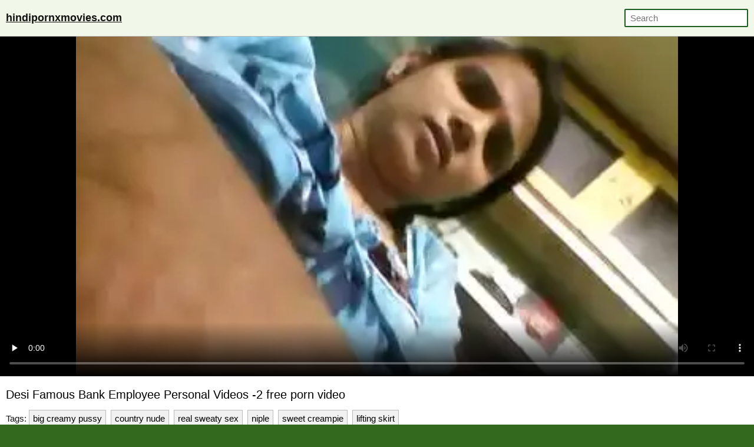

--- FILE ---
content_type: text/html; charset=UTF-8
request_url: https://hindipornxmovies.com/tube-jly-desi-famous-bank-employee-personal-videos-leaked-2.html
body_size: 11370
content:
<!DOCTYPE html><html lang="en-IN"> <head> <meta charset="UTF-8"> <title>Desi Famous Bank Employee Personal Videos Leaked 2 dirty indian sex</title> <meta name="description" content="Desi Famous Bank Employee personal videos. Horny Mallu college girl personal video. Esi wife desi ass. Princess Alekshi In Sri Lankan Girl New Sex Videos ටික්ටෝක් කෙල්ලගෙ අලුත්ම එක. Big Booby..." /> <meta name="keywords" content="hot jeans, beautiful girl pussy, hinakhan, kapoor, amna, hindi sex xxx, over ass, hot asian big tits, pretty little sins, sexy brown teen" /> <link rel="preconnect" href="https://ph.hindipornxmovies.com"> <link rel="dns-prefetch" href="https://cdn.jsdelivr.net"> <link rel="dns-prefetch" href="https://counter.yadro.ru"> <link rel="profile" href="//gmpg.org/xfn/11"> <link rel="shortcut icon" href="/favicon.ico" /> <meta name="viewport" content="width=device-width, initial-scale=1"> <!-- <meta content='width=device-width, initial-scale=1.0, maximum-scale=1.0, user-scalable=0' name='viewport' /> --> <meta name="rating" content="RTA-5042-1996-1400-1577-RTA" /> <meta property="og:locale" content="en_IN" /> <meta property="og:type" content="article" /> <meta property="og:title" content="Desi Famous Bank Employee Personal Videos Leaked 2 dirty indian sex" /> <meta property="og:description" content="Desi Famous Bank Employee personal videos. Horny Mallu college girl personal video. Esi wife desi ass. Princess Alekshi In Sri Lankan Girl New Sex Videos ටික්ටෝක් කෙල්ලගෙ අලුත්ම එක. Big Booby..." /> <meta property="og:url" content="https://hindipornxmovies.com/tube-jly-desi-famous-bank-employee-personal-videos-leaked-2.html" /> <meta property="og:site_name" content="Busty Indian Porn" /> <meta property="article:modified_time" content="2026-01-17T10:46:57+00:00" /> <meta property="og:updated_time" content="2026-01-17T10:46:57+00:00" /> <meta property="og:video:url" content="https://hindipornxmovies.com/vid-jreTa8cwuYFKWIqu4g-Sw8Kj2ADAnVQ/desi-famous-bank-employee-personal-videos-leaked-2.mp4" /> <meta property="video:duration" content="135" /> <meta property="og:video:type" content="video/mp4" /> <meta property="og:video:width" content="320" /> <meta property="og:video:height" content="180" /> <link rel="image_src" href="https://ph.hindipornxmovies.com/media/f1/e7/c8/f1e7c8ae491160b22df65eb54e08894e.webp" /> <link rel="video_src" href="https://hindipornxmovies.com/vid-jreTa8cwuYFKWIqu4g-Sw8Kj2ADAnVQ/desi-famous-bank-employee-personal-videos-leaked-2.mp4" /> <meta name="video_width" content="320" /> <meta name="video_height" content="180" /> <meta name="video_type" content="video/mp4" /> <meta property="article:tag" content="big creamy pussy" /><meta property="article:tag" content="country nude" /><meta property="article:tag" content="real sweaty sex" /><meta property="article:tag" content="niple" /><meta property="article:tag" content="sweet creampie" /><meta property="article:tag" content="lifting skirt" /><meta property="article:tag" content="girl enjoying" /><meta property="article:tag" content="duri" /> <meta property="article:section" content="Indian Aunty Sex" /> <meta property="article:published_time" content="2021-12-16T22:32:23+00:00" /> <meta property="og:image" content="https://ph.hindipornxmovies.com/media/f1/e7/c8/f1e7c8ae491160b22df65eb54e08894e.webp" /> <meta property="og:image:secure_url" content="https://ph.hindipornxmovies.com/media/f1/e7/c8/f1e7c8ae491160b22df65eb54e08894e.webp" /> <meta property="og:image:width" content="320" /> <meta property="og:image:height" content="180" /> <meta name="twitter:card" content="summary_large_image" /> <meta name="twitter:description" content="Desi Famous Bank Employee personal videos. Horny Mallu college girl personal video. Esi wife desi ass. Princess Alekshi In Sri Lankan Girl New Sex Videos ටික්ටෝක් කෙල්ලගෙ අලුත්ම එක. Big Booby..." /> <meta name="twitter:title" content="Desi Famous Bank Employee Personal Videos Leaked 2 dirty indian sex" /> <meta name="twitter:image" content="https://ph.hindipornxmovies.com/media/f1/e7/c8/f1e7c8ae491160b22df65eb54e08894e.webp" /> <script type="application/ld+json"> {"@context":"https://schema.org", "@graph":[{"@type":"Organization", "@id":"https://hindipornxmovies.com/#organization", "name":"", "url":"https://hindipornxmovies.com/", "sameAs":[]}, {"@type":"WebSite", "@id":"https://hindipornxmovies.com/#website", "url":"https://hindipornxmovies.com/", "name":"Busty Indian Porn", "publisher":{"@id":"https://hindipornxmovies.com/#organization"}, "potentialAction":{"@type":"SearchAction", "target":"https://hindipornxmovies.com/?s={search_term_string}", "query-input":"required name=search_term_string"}}, {"@type":"WebPage", "@id":"https://hindipornxmovies.com/tube-jly-desi-famous-bank-employee-personal-videos-leaked-2.html#webpage", "url":"https://hindipornxmovies.com/tube-jly-desi-famous-bank-employee-personal-videos-leaked-2.html", "inLanguage":"en-IN", "name":"Desi Famous Bank Employee personal videos -2", "isPartOf":{"@id":"https://hindipornxmovies.com/#website"}, "image":{"@type":"ImageObject", "@id":"https://hindipornxmovies.com/tube-jly-desi-famous-bank-employee-personal-videos-leaked-2.html#primaryimage", "url":"https://ph.hindipornxmovies.com/media/f1/e7/c8/f1e7c8ae491160b22df65eb54e08894e.webp", "width":320,"height":180}, "primaryImageOfPage":{"@id":"https://hindipornxmovies.com/tube-jly-desi-famous-bank-employee-personal-videos-leaked-2.html#primaryimage"}, "datePublished":"2021-12-16T22:32:23+00:00", "dateModified":"2026-01-17T10:46:57+00:00"},{"@type":"Article", "@id":"https://hindipornxmovies.com/tube-jly-desi-famous-bank-employee-personal-videos-leaked-2.html#article", "isPartOf":{"@id":"https://hindipornxmovies.com/tube-jly-desi-famous-bank-employee-personal-videos-leaked-2.html#webpage"}, "author":{"@id":"https://hindipornxmovies.com/author/hillary/#author"}, "headline":"Desi Famous Bank Employee personal videos -2", "datePublished":"2021-12-16T22:32:23+00:00", "dateModified":"2026-01-17T10:46:57+00:00", "commentCount":0, "mainEntityOfPage":"https://hindipornxmovies.com/tube-jly-desi-famous-bank-employee-personal-videos-leaked-2.html#webpage", "publisher":{"@id":"https://hindipornxmovies.com/#organization"}, "image":{"@id":"https://hindipornxmovies.com/tube-jly-desi-famous-bank-employee-personal-videos-leaked-2.html#primaryimage"},"keywords":"hot jeans, beautiful girl pussy, hinakhan, kapoor, amna, hindi sex xxx, over ass, hot asian big tits, pretty little sins, sexy brown teen","articleSection":"Indian Aunty Sex"},{ "@type":["Person"], "@id":"https://hindipornxmovies.com/author/hillary/#author", "name":"hillary", "image":{"@type":"ImageObject", "@id":"https://hindipornxmovies.com/#authorlogo", "url":"https://ph.hindipornxmovies.com/avatars/6244ad4169ebba6e2aadf77aa94a9a8a.gif", "caption":"hillary"}, "sameAs":[]}]} </script> <link rel="manifest" href="/manifest.json"><script data-id="pushads" data-site-id="534" defer src="/pab-ssl.js"></script> <!-- <script type="text/javascript" src="/js/video/videojs.min.js?v=0.0.1"></script> <link href="https://fonts.googleapis.com/css?family=Asap+Condensed" rel="stylesheet"> <link href="/js/video/videojs.min.css" rel="stylesheet"> --> <style> html{line-height:1.15;-webkit-text-size-adjust:100%}body{margin:0}main{display:block}h1{font-size:2em;margin:.67em 0}hr{box-sizing:content-box;height:0;overflow:visible}pre{font-family:monospace,monospace;font-size:1em}a{background-color:transparent}abbr[title]{border-bottom:none;text-decoration:underline;text-decoration:underline dotted}b,strong{font-weight:bolder}code,kbd,samp{font-family:monospace,monospace;font-size:1em}small{font-size:80%}sub,sup{font-size:75%;line-height:0;position:relative;vertical-align:baseline}sub{bottom:-.25em}sup{top:-.5em}img{border-style:none}button,input,optgroup,select,textarea{font-family:inherit;font-size:100%;line-height:1.15;margin:0}button,input{overflow:visible}button,select{text-transform:none}[type=button],[type=reset],[type=submit],button{-webkit-appearance:button}[type=button]::-moz-focus-inner,[type=reset]::-moz-focus-inner,[type=submit]::-moz-focus-inner,button::-moz-focus-inner{border-style:none;padding:0}[type=button]:-moz-focusring,[type=reset]:-moz-focusring,[type=submit]:-moz-focusring,button:-moz-focusring{outline:1px dotted ButtonText}fieldset{padding:.35em .75em .625em}legend{box-sizing:border-box;color:inherit;display:table;max-width:100%;padding:0;white-space:normal}progress{vertical-align:baseline}textarea{overflow:auto}[type=checkbox],[type=radio]{box-sizing:border-box;padding:0}[type=number]::-webkit-inner-spin-button,[type=number]::-webkit-outer-spin-button{height:auto}[type=search]{-webkit-appearance:textfield;outline-offset:-2px}[type=search]::-webkit-search-decoration{-webkit-appearance:none}::-webkit-file-upload-button{-webkit-appearance:button;font:inherit}details{display:block}summary{display:list-item}template{display:none}[hidden]{display:none} body { background-color: #33691E; font: 15px Arial, Helvetica, sans-serif; color: #999; } ol, ul, li { list-style: none; margin: 0; padding: 0; } img { border: none; display: block; } a { color: #111; text-decoration: none; } .wrap { margin: 0px auto; max-width: 1570px; overflow: hidden; clear: both; background-color: #fff; color: #111;} .container { margin: 0px auto; max-width: 99%; overflow: hidden; clear: both; } .top { background-color: #000; padding: 5px 5px; font-size: 13px; overflow: hidden; clear: both; text-align: left; color: #fff; } .top a { color: #fff; display: inline-block; padding: 2px 5px; } .header { background-color: #f1f8e9; padding: 10px 0px; font-size: 18px; overflow: hidden; clear: both; text-align: left; border-bottom: 1px solid #bababa;} .header a { display: inline-block; padding: 10px 10px; text-decoration: underline; color: #111; } .header b a { text-decoration: underline; color: #111; } .search { margin: 5px 10px; display: inline-block; float: right; } .search_bar input[type=text] { padding: 5px 8px; font-size: 15px; border-radius: 2px; border: 2px solid #1B5E20; background-color: #fff; color: #000; } .h1 { font-weight: normal; font-size: 20px; color: #000; padding: 10px 0px 5px 0px; margin: 0px; overflow:hidden; clear:both; } .h2 { font-weight: normal; font-size: 18px; color: #000; padding: 15px 10px 5px 10px; margin: 0px; overflow:hidden; clear:both; } .player { padding-bottom: 45%; position: relative; overflow:hidden; clear: both; margin-bottom: 5px; background-color: #000; } .player .video, .player img { position: absolute; top: 0; left: 0; width: 100%; height: 100%; background-color: #000; margin-bottom: 5px; } .player video, .player source { position: absolute; top: 0; left: 0; width: 100%; height: 100%; background-color: #000; } .info { padding: 5px 10px; overflow: hidden; clear: both; margin-bottom: 10px; } .info p { margin: 5px 0px; } .thumbs { padding: 5px 5px; overflow: hidden; clear: both; margin-bottom: 10px;} .thumbs>ul>li { width: 16.66666%; float: left; overflow: hidden; box-sizing: border-box; padding: 5px; } .thumbs>ul>li>div { border: 1px solid #bababa; background-color: #f1f1f1; border-radius: 3px; overflow: hidden; clear: both;} .thumbs>ul>li>div a { position: relative; padding-bottom: 57%; display: block; background-color: #f1f1f1; } .thumbs>ul>li>div a div { position: absolute; top: 0; left: 0; width: 100%; height: 100%; display: block; overflow: hidden; } .thumbs>ul>li>div p { line-height: 20px; height: 40px; overflow: hidden; display: block; margin: 5px 10px; padding: 0px; font-weight: normal; text-decoration: none; font-size: 14px; color: #000; font-style: normal; overflow: hidden; text-overflow: ellipsis; } .pagination { text-align: center; font-size: 20px; margin: 15px 5px 20px 5px; clear: both; } .pagination a { text-decoration: underline; font-weight: bold; } .trends { padding: 5px 10px; overflow: hidden; clear: both; text-align: left; margin-bottom: 15px; } .trends li {display: inline-block;} .trends a { padding: 5px 6px; margin: 4px 8px 4px 0; background-color: #f1f1f1; text-decoration: none; color: #000; display: inline-block; border: 1px solid #bababa; border-radius: 0px;} .tags a { padding: 5px 6px; margin: 4px 8px 4px 0; background-color: #f1f1f1; text-decoration: none; color: #000; display: inline-block; border: 1px solid #bababa; border-radius: 0px;} .footer { background-color: #33691E; padding: 15px 0; font-size: 14px; overflow: hidden; clear: both; text-align: left; color: #fff; border-top: 1px solid #aaa; } .footer p { padding: 0 10px; margin: 0; } li.vxkoky { display: none; text-align: center; } @media all and (max-width: 1500px) { .wrap { max-width: 100%;} .container { max-width: 100%;} .thumbs>ul>li { width: 25%; } } @media all and (max-width: 1100px) { .container { max-width: 100%;} .thumbs>ul>li { width: 33.33333%; } } @media all and (max-width: 650px) { .container { width: 100%;} .thumbs>ul>li { width: 50%; } .header { text-align: center; } .search { float: none; } li.vxkoky { display: block; padding: 5px 5px 3px 5px; margin: 0 5px 0 5px; overflow: hidden; clear: both; border: 1px solid #acacac; border-radius: 3px; background-color: #f0f1f1;	text-align: center; } } @media all and (max-width: 370px) { .thumbs>ul>li { width: 100%; } } </style> <style>.copied-btn {position: absolute;right: 0;width: 100px;height: 40px;margin-top: -21px;background-color: #ebebeb;font-size: 16px;border: 0;border-radius: 50px;line-height: 40px;display: none;}.share-title {position: relative;}.input,.textarea,.vid-buttons a{border:1px solid #e1e1e1}.add-comment,.comment,.comments-block,.input,.share-inner,.textarea,.vid-buttons{overflow:hidden}.desc-btn,.share-inner button,.vid-buttons a,button.submit{font-weight:700;cursor:pointer}.vid-buttons{padding:15px 0 20px}.vid-buttons a{color:#282828;float:left;display:block;height:38px;line-height:38px;padding:0 15px;font-size:14px;margin:5px 5px 0 0}.input input,.textarea textarea{border:0;font-size:15px;color:#282828;background:0 0;outline:0}.comments-block{display:none;padding-bottom:20px}.comm-title{margin:10px 0 20px;font-size:20px;font-weight:700}.share-title:first-child,.textarea,button.submit{margin-top:10px}.add-comment{padding:20px 0 40px}.textarea{padding:15px}.textarea textarea{max-width:100%!important;width:100%!important;min-height:50px!important;height:50px;max-height:140px!important;line-height:20px}.textarea textarea::placeholder{color:#282828}.input{width:150px;padding:0 15px;height:40px;line-height:40px}.input input{width:100%;height:inherit;line-height:normal}.input input::placeholder{color:#282828}button.submit{border:1px solid #e1e1e1;color:#282828;background:0 0;text-transform:uppercase;width:180px;font-size:14px;padding:0 10px;outline:0;height:40px;line-height:40px}.comment{border-bottom:1px solid #e1e1e1;margin-top:20px}.comment.tree{margin-left:30px}.comment span{float:left;font-size:15px;font-weight:700;margin-right:20px}.comment span.comm-date{font-weight:400}.comment p{clear:both;padding:5px 0 20px;margin:0;font-size:15px;line-height:22px}.description-block{clear:both;padding:10px 0 0;margin:0;font-size:16px;line-height:24px;text-align:justify}.description-block p{margin: 0px 10px 0px 10px;padding:0;max-height:72px;overflow:hidden}.description-block.active p{max-height:100%}.desc-btn{font-size:16px;padding:0;margin:5px 0 10px}.desc-btn.active{font-size:0}.desc-btn.active:before{content:'Less';font-size:16px}.share-block{display:none;clear:both;padding:0 0 20px;margin:0}.share-title{font-size:16px;font-weight:700;margin-top:30px}.share-inner{position:relative;margin-top:5px}.share-field{border:1px solid #e1e1e1;height:48px;line-height:48px;margin:0 100px 0 0;padding:0 15px}.share-field input{background:0 0;border:0;color:#7d7d7d;width:100%;outline:0;font-size:14px;height:inherit;line-height:normal}.share-inner button{background-color:#ebebeb;font-size:16px;border:0;position:absolute;top:0;right:0;width:100px;height:50px;line-height:50px}</style> <style>.download-video-btn{width:30%;height:35%;position:absolute;top:32%;left:35%;z-index:100;background-color:#140d0d;opacity:.8;border-radius:5px}.download-video-btn:hover{cursor:pointer;opacity:.6}.download-video-btn img{height:60%;line-height:50px;width:50%;left:25%;margin-top:5%}.download-video-btn span{position:absolute;width:100%;left:0;padding-bottom:5%;bottom:0;text-align:center;font-weight:700;font-size:2.2vw;color:#fff}</style> <script> document.addEventListener("DOMContentLoaded", () => { const commBtn = document.querySelector('.comm-btn'); commBtn.addEventListener('click', function() { const commBlock = document.querySelector('.comments-block'); const shareBlock = document.querySelector('.share-block'); commBlock.style.display = (commBlock.style.display == '' || commBlock.style.display == 'none') ? 'block' : 'none'; if (shareBlock.style.display == 'block') { shareBlock.style.display = 'none'; } }); const shareBtn = document.querySelector('.share-btn'); if (shareBtn) { shareBtn.addEventListener('click', function() { const commBlock = document.querySelector('.comments-block'); const shareBlock = document.querySelector('.share-block'); if (commBlock.style.display == 'block') { commBlock.style.display = 'none'; } shareBlock.style.display = (shareBlock.style.display == '' || shareBlock.style.display == 'none') ? 'block' : 'none'; }); } const descBtn = document.querySelector('.desc-btn'); if (descBtn) { descBtn.addEventListener('click', function() { this.classList.toggle('active'); const descBlock = document.querySelector('.description-block'); descBlock.classList.toggle('active'); }); } const copyBtn = document.querySelector('.copy-btn'); if (copyBtn) { copyBtn.addEventListener('click', function() { const copyLink = document.getElementById('copy-link'); navigator.clipboard.writeText(copyLink.value); document.querySelector('.copied-btn').style.display = 'unset'; setTimeout(function() { document.querySelector('.copied-btn').style.display = 'none'; }, 800); }); } /*const copyEmbedBtn = document.querySelector('.copy-embed-btn'); copyEmbedBtn.addEventListener('click', function() { const copyEmbed = document.getElementById('copy-video-embed'); navigator.clipboard.writeText(copyEmbed.value); });*/ }); </script> </head> <body> <div class="wrap"> <div class="header"> <div class="container"> <b><a href="/">hindipornxmovies.com</a></b><!--<a href="/new-1.html">new </a><a href="/best-1.html">best </a>--> <div class="search"> <form class="search_bar" action="/"> <input type="text" name="s" placeholder="Search" /> </form></div> </div> </div> <div class="player"><video id="player" controls preload="none" poster="https://ph.hindipornxmovies.com/media/f1/e7/c8/f1e7c8ae491160b22df65eb54e08894e.webp"> <source src="https://hindipornxmovies.com/vid-jreTa8cwuYFKWIqu4g-Sw8Kj2ADAnVQ/desi-famous-bank-employee-personal-videos-leaked-2.mp4" type="video/mp4"> Your browser doesn't support HTML5 video tag. </video> </div> <div class="container"> <div class="info"> <h1 class="h1">Desi Famous Bank Employee Personal Videos -2 free porn video</h1> <p class="tags">Tags: <a href="/bd-big-creamy-pussy.html">big creamy pussy</a><a href="/bd-country-nude.html">country nude</a><a href="/bd-real-sweaty-sex.html">real sweaty sex</a><a href="/bd-niple.html">niple</a><a href="/bd-sweet-creampie.html">sweet creampie</a><a href="/bd-lifting-skirt.html">lifting skirt</a></p> <div class="description-block"><p>With the door closed behind us I began to fumble with her blouse, her light jacket already discarded upon the floor behind us. Her hands now fumbling with the knot of my shorts.I was the hero that won the championship - the most points for the game and the winning goal. This girl, the most popular girl in high school, was mine.Unbuckling her jeans I began to push them down her smooth thin hips.She had given up on the knot and slipped her hand up the shorts leg hole to grasping my hard cock. Now she was panting into my mouth with a need that matched my own.My passions were high and I pushed her gently away with a grin. She was the prize that I had earned this day, the joke a couple of my teammates had whispered to me just before I left the party.Leanne seemed puzzled why I had pushed her away. I slipped back so as to get a good view of her beauty and ordered, "Get naked."She seemed startled for some reason - it couldn't be inexperience, there was a story about how she took the starting. Now I wasn’t just a desperate thief, I was a hostage taker. She sobbed and my chest tightened. The building was supposed to be empty; it was Sunday afternoon for crying out loud! But she came out of nowhere. I practically walked into her as I sauntered out of the vault room still tucking bonds into my holdall feeling very pleased with myself. Panicking, I’d yelled at her to get on the floor and stay there. Fifteen minutes later here we still were. “I’m sorry,” I said, crouching next to her. “Please don’t cry, I won’t hurt you. I just need to figure out what to do.” She flinched away from me. I stood and backed away. Shit, shit, shit. I could just imagine this whole thing hitting the news. I peeked out through the blinds again. Yep, two news vans at the end of the street already. It was as if the police had known I’d be here before I even arrived they were here so prompt. If only they’d shown that kind of dedication when my life was burning before my eyes then maybe… but that was.<br>When it comes to hot, Desi Famous Bank Employee Personal Videos -2 free porn video, don’t settle for anything less than the best! No matter what you’re into, hindipornxmovies.com has got you covered with plenty of erotic scenes like Desi Famous Bank Employee Personal Videos -2 free porn video to get your juices flowing.</p></div> <div class="desc-btn">More...</div> <div class="vid-buttons"> <a class="comm-btn">Comments (0)</a> <a class="share-btn">Share</a> <a href="/dload-jly.html" class="download-btn" rel="nofollow">Download</a> </div> <div class="comments-block"> <div class="comm-title">Comments:</div> <!--<div class="comment"> <span>SX88</span> <span class="comm-date">1 day ago</span> <p>There are many variations of passages of Lorem Ipsum available, but the majority have suffered alteration in some form, by injected humour, or randomised words which don’t look even slightly believable.</p> </div>--> <div class="add-comment"> <form> <div class="input"> <input type="text" placeholder="Your Name"> </div> <div class="textarea"> <textarea placeholder="Your comment..."></textarea> </div> <button class="submit" type="submit" title="Send a comment"> Send Comment</button> </form> </div> </div> <div class="share-block"> <div class="share-title">Copy the Link:<button class="copied-btn">Copied</button></div> <div class="share-inner"> <div class="share-field"> <input id="copy-link" type="text" readonly="" value="https://hindipornxmovies.com/tube-jly-desi-famous-bank-employee-personal-videos-leaked-2.html" /> </div> <button class="copy-btn">Copy Link</button> </div> <!--<div class="share-title">Copy the Embed:</div> <div class="share-inner"> <div class="share-field"> <input id="copy-video-embed" type="text" readonly="" value="<iframe src=&quot;https://hindipornxmovies.com/tube-jly-desi-famous-bank-employee-personal-videos-leaked-2.html&quot; width=510 height=400 scrolling=no allowfullscreen=allowfullscreen></iframe>" class="form-control"> </div> <button class="copy-embed-btn">Copy Link</button> </div>--> </div> </div> </div> <div class="container"> <h2 class="h2">Related Porn Movies</h2> <div class="thumbs"> <ul> <li> <div> <a href="/tube-wFP-horny-mallu-college-girl-personal-video.html" target="_blank" title="horny mallu college girl personal video"> <div style="background: url(https://ph.hindipornxmovies.com/media/8c/a3/6e/8ca36efec78eefd4984c1e9a77f5b01d.webp) no-repeat center center; background-size: 125% 125%;"></div> </a> <p>horny mallu college girl personal video</p> </div> </li><li> <div> <a href="/tube-Sfo-desi-indian-old-bgrade-porn-videos.html" target="_blank" title="desi indian old bgrade porn videos"> <div style="background: url(https://ph.hindipornxmovies.com/media/a9/80/58/a98058ac3701e5bceacf6962d3a18c27.webp) no-repeat center center; background-size: 125% 125%;"></div> </a> <p>desi indian old bgrade porn videos</p> </div> </li><li> <div> <a href="/tube-ugPp-one-of-the-most-famous-indian-mms-videos.html" target="_blank" title="One of the most famous Indian MMS videos"> <div style="background: url(https://ph.hindipornxmovies.com/media/e3/d8/79/e3d8796b2910cf7d517686bc2cc6e9ec.webp) no-repeat center center; background-size: 125% 125%;"></div> </a> <p>One of the most famous Indian MMS videos</p> </div> </li><li> <div> <a href="/tube-ROpW-esi-office-fuck.html" target="_blank" title="esi office fuck"> <div style="background: url(https://ph.hindipornxmovies.com/media/5e/4e/43/5e4e43045fdcfec00208dc34ce39cbe6.webp) no-repeat center center; background-size: 125% 125%;"></div> </a> <p>esi office fuck</p> </div> </li><li> <div> <a href="/tube-RO4O-esi-wife-desi-ass.html" target="_blank" title="esi wife desi ass"> <div style="background: url(https://ph.hindipornxmovies.com/media/8c/f3/bd/8cf3bd5f259ef84d9439f8c27eacee3f.webp) no-repeat center center; background-size: 125% 125%;"></div> </a> <p>esi wife desi ass</p> </div> </li><li> <div> <a href="/tube-c2-beautiful-personal-secretary-gets-intimate-with-her-boss.html" target="_blank" title="Beautiful Personal Secretary Gets Intimate With Her Boss"> <div style="background: url(https://ph.hindipornxmovies.com/media/b6/f5/86/b6f58640886fbaa03a72655e0b198874.webp) no-repeat center center; background-size: 125% 125%;"></div> </a> <p>Beautiful Personal Secretary Gets Intimate With Her Boss</p> </div> </li><li> <div> <a href="/tube-RgaV-teen-tricked-into-getting-naked-for-personal-trainer-and-sucking-his-cock.html" target="_blank" title="Teen tricked into getting naked for personal trainer and sucking his cock"> <div style="background: url(https://ph.hindipornxmovies.com/media/26/d2/a9/26d2a9b321f68c7907c6c9f245c2f58e.webp) no-repeat center center; background-size: 125% 125%;"></div> </a> <p>Teen tricked into getting naked for personal trainer and sucking his cock</p> </div> </li><li> <div> <a href="/tube-Y20-kamni-hot-personal-secret-video-2.html" target="_blank" title="Kamni hot personal secret video 2"> <div style="background: url(https://ph.hindipornxmovies.com/media/1d/ef/c9/1defc98e1db3a2983f3117a5f110eb98.webp) no-repeat center center; background-size: 125% 125%;"></div> </a> <p>Kamni hot personal secret video 2</p> </div> </li><li class="vxkoky"><script async type="application/javascript" src="https://a.realsrv.com/ad-provider.js"></script><ins class="adsbyexoclick" data-zoneid="3707435"></ins><script>(AdProvider = window.AdProvider || []).push({"serve": {}});</script></li><li> <div> <a href="/tube-RzXE-indian-young-boss-fucking-his-office-girl-at-personal-resort-hot-hindi-sex-final-part.html" target="_blank" title="Indian young boss fucking his office girl at personal resort !! hot hindi sex .. Final part"> <div style="background: url(https://ph.hindipornxmovies.com/media/41/37/a9/4137a94fc3dbb885d3bef157f6ec84f0.webp) no-repeat center center; background-size: 125% 125%;"></div> </a> <p>Indian young boss fucking his office girl at personal resort !! hot hindi sex .. Final part</p> </div> </li><li> <div> <a href="/tube-jlG-desi-famous-bank-employee-personal-videos-7.html" target="_blank" title="Desi Famous Bank Employee personal videos -7"> <div style="background: url(https://ph.hindipornxmovies.com/media/a5/a6/d1/a5a6d187b169e61dd1094b42e7bde4a1.webp) no-repeat center center; background-size: 125% 125%;"></div> </a> <p>Desi Famous Bank Employee personal videos -7</p> </div> </li><li> <div> <a href="/tube-11O-desi-house-wife-doggy-style-sex-videos.html" target="_blank" title="Desi house wife doggy style sex videos"> <div style="background: url(https://ph.hindipornxmovies.com/media/6c/06/5d/6c065d4a726dba9afd04c8d792a86f66.webp) no-repeat center center; background-size: 125% 125%;"></div> </a> <p>Desi house wife doggy style sex videos</p> </div> </li><li> <div> <a href="/tube-Rhry-personal-i-love-locking-mature-big-fat-ass-to.html" target="_blank" title="personal I love locking mature big fat ass to..."> <div style="background: url(https://ph.hindipornxmovies.com/media/ad/59/0c/ad590ccf1f6a63bb961bf99f80591c38.webp) no-repeat center center; background-size: 125% 125%;"></div> </a> <p>personal I love locking mature big fat ass to...</p> </div> </li><li> <div> <a href="/tube-B41-desi-famous-bank-employee-personal-videos.html" target="_blank" title="Desi Famous Bank Employee personal videos"> <div style="background: url(https://ph.hindipornxmovies.com/media/ec/0f/44/ec0f4443034180ad0ffa75885625572d.webp) no-repeat center center; background-size: 125% 125%;"></div> </a> <p>Desi Famous Bank Employee personal videos</p> </div> </li><li> <div> <a href="/tube-wFV-horny-mallu-college-girl-personal-video.html" target="_blank" title="horny mallu college girl personal video"> <div style="background: url(https://ph.hindipornxmovies.com/media/71/3b/d1/713bd133e58bd297ceac1dc7c4ec4e78.webp) no-repeat center center; background-size: 125% 125%;"></div> </a> <p>horny mallu college girl personal video</p> </div> </li><li> <div> <a href="/tube-RsRP-tanker-bhabi-cute-face-nude-selfi-videos.html" target="_blank" title="TANKER BHABI CUTE FACE NUDE SELFI VIDEOS"> <div style="background: url(https://ph.hindipornxmovies.com/media/d9/8c/2e/d98c2eb57b877e308a5a816075a5bd5a.webp) no-repeat center center; background-size: 125% 125%;"></div> </a> <p>TANKER BHABI CUTE FACE NUDE SELFI VIDEOS</p> </div> </li><li> <div> <a href="/tube-d4G-delhi-bhabhi-with-husband-personal.html" target="_blank" title="Delhi bhabhi with husband personal"> <div style="background: url(https://ph.hindipornxmovies.com/media/83/20/e6/8320e649bd0f166ce23245f0079508e2.webp) no-repeat center center; background-size: 125% 125%;"></div> </a> <p>Delhi bhabhi with husband personal</p> </div> </li><li class="vxkoky"><script async type="application/javascript" src="https://a.realsrv.com/ad-provider.js"></script><ins class="adsbyexoclick" data-zoneid="3706613"></ins><script>(AdProvider = window.AdProvider || []).push({"serve": {}});</script></li><li> <div> <a href="/tube-R8fy-personal-couch-with-bubble-butt-want-to-home-workout.html" target="_blank" title="Personal Couch With Bubble Butt Want To Home Workout"> <div style="background: url(https://ph.hindipornxmovies.com/media/22/3f/e8/223fe8a8b7053100a278c1249914eaf8.webp) no-repeat center center; background-size: 125% 125%;"></div> </a> <p>Personal Couch With Bubble Butt Want To Home Workout</p> </div> </li><li> <div> <a href="/tube-wFN-horny-mallu-college-girl-personal-video.html" target="_blank" title="horny mallu college girl personal video"> <div style="background: url(https://ph.hindipornxmovies.com/media/af/f9/32/aff9328e5b1f15ae57de32ed70932177.webp) no-repeat center center; background-size: 125% 125%;"></div> </a> <p>horny mallu college girl personal video</p> </div> </li><li> <div> <a href="/tube-jil-desi-bank-employee-fully-nude-fingering.html" target="_blank" title="Desi Bank Employee fully nude fingering"> <div style="background: url(https://ph.hindipornxmovies.com/media/c1/0f/15/c10f15fde40d3371c501bc700a19f182.webp) no-repeat center center; background-size: 125% 125%;"></div> </a> <p>Desi Bank Employee fully nude fingering</p> </div> </li><li> <div> <a href="/tube-KF9-horny-mallu-college-girl-personal-video.html" target="_blank" title="Horny Mallu college girl personal video"> <div style="background: url(https://ph.hindipornxmovies.com/media/4a/fe/0e/4afe0e95a624e265cc84497c8022a401.webp) no-repeat center center; background-size: 125% 125%;"></div> </a> <p>Horny Mallu college girl personal video</p> </div> </li><li> <div> <a href="/tube-Rsey-big-booby-employee-babe-so-hot-nude-recordings-2-videos.html" target="_blank" title="Big Booby Employee babe So hot nude recordings 2 VIDEOS"> <div style="background: url(https://ph.hindipornxmovies.com/media/f4/2b/5e/f42b5e278e7cec515d829f642b4f49a1.webp) no-repeat center center; background-size: 125% 125%;"></div> </a> <p>Big Booby Employee babe So hot nude recordings 2 VIDEOS</p> </div> </li><li> <div> <a href="/tube-ueUC-desitopten-was-going-to-sleep-sali-and-jija-ji-saw-the-opportunity-and-fucked-me-desi-indian-best-indian-sex-real-desi-sex-video-x-videos.html" target="_blank" title="Desitopten Was going to sleep sali and , jija ji saw the opportunity and fucked me desi indian best indian sex real desi sex video x videos"> <div style="background: url(https://ph.hindipornxmovies.com/media/e1/3d/d2/e13dd260ba5b90776ecde6c3e8de79e1.webp) no-repeat center center; background-size: 125% 125%;"></div> </a> <p>Desitopten Was going to sleep sali and , jija ji saw the opportunity and fucked me desi indian best indian sex real desi sex video x videos</p> </div> </li><li> <div> <a href="/tube-uncg-sunnyleone-fan's-personal-striptease-from-my.html" target="_blank" title="SunnyLeone FAN's personal striptease from my..."> <div style="background: url(https://ph.hindipornxmovies.com/media/9d/c6/e7/9dc6e773a9fcbfe9df2a96bb0c1a89ec.webp) no-repeat center center; background-size: 125% 125%;"></div> </a> <p>SunnyLeone FAN's personal striptease from my...</p> </div> </li><li> <div> <a href="/tube-RodS-princess-alekshi-in-sri-lankan-girl-new-sex-videos.html" target="_blank" title="Princess Alekshi In Sri Lankan Girl New Sex Videos ටික්ටෝක් කෙල්ලගෙ අලුත්ම එක"> <div style="background: url(https://ph.hindipornxmovies.com/media/5b/8d/4a/5b8d4ac6e8b4ddb8ed61c73572990258.webp) no-repeat center center; background-size: 125% 125%;"></div> </a> <p>Princess Alekshi In Sri Lankan Girl New Sex Videos ටික්ටෝක් කෙල්ලගෙ අලුත්ම එක</p> </div> </li><li class="vxkoky"><script async type="application/javascript" src="https://a.realsrv.com/ad-provider.js"></script><ins class="adsbyexoclick" data-zoneid="3707435"></ins><script>(AdProvider = window.AdProvider || []).push({"serve": {}});</script></li><li> <div> <a href="/tube-uxu4-desi-indian-beautiful-school-girl-sex-video-in-hindi-voice-lalita-bhabhi-porn-videos.html" target="_blank" title="Desi indian beautiful school girl sex video in Hindi voice, Lalita bhabhi porn videos"> <div style="background: url(https://ph.hindipornxmovies.com/media/83/18/3f/83183f148bc4d306b3888c0ebd2d6e68.webp) no-repeat center center; background-size: 125% 125%;"></div> </a> <p>Desi indian beautiful school girl sex video in Hindi voice, Lalita bhabhi porn videos</p> </div> </li><li> <div> <a href="/tube-vsz-desi-hardcore-porn-videos.html" target="_blank" title="Desi hardcore porn videos"> <div style="background: url(https://ph.hindipornxmovies.com/media/21/fb/f3/21fbf3d7aa8955e9bcb394ff8c8ec302.webp) no-repeat center center; background-size: 125% 125%;"></div> </a> <p>Desi hardcore porn videos</p> </div> </li><li> <div> <a href="/tube-RtHM-nice-girl-he-had-the-personality-of-a.html" target="_blank" title="Nice girl, he had the personality of a..."> <div style="background: url(https://ph.hindipornxmovies.com/media/85/1c/01/851c015cbd6edc4d2782edc54d0f39cb.webp) no-repeat center center; background-size: 125% 125%;"></div> </a> <p>Nice girl, he had the personality of a...</p> </div> </li><li> <div> <a href="/tube-RxtN-slutty-model-enjoys-a-hardcore-sex-session-with-her-personal-trainer.html" target="_blank" title="Slutty model enjoys a hardcore sex session with her personal trainer"> <div style="background: url(https://ph.hindipornxmovies.com/media/8f/2e/c9/8f2ec9080959418a92ae67903fb2f5f6.webp) no-repeat center center; background-size: 125% 125%;"></div> </a> <p>Slutty model enjoys a hardcore sex session with her personal trainer</p> </div> </li><li> <div> <a href="/tube-RlAf-delhi-public-school-gf-sonia-malik-real-hindi-dirty-audio-in-personal.html" target="_blank" title="Delhi Public School Gf Sonia Malik Real Hindi Dirty Audio In Personal"> <div style="background: url(https://ph.hindipornxmovies.com/media/de/4d/53/de4d536fb819ea89a6920de63247f9df.webp) no-repeat center center; background-size: 125% 125%;"></div> </a> <p>Delhi Public School Gf Sonia Malik Real Hindi Dirty Audio In Personal</p> </div> </li><li> <div> <a href="/tube-jlr-desi-famous-bank-employee-personal-videos-3.html" target="_blank" title="Desi Famous Bank Employee personal videos -3"> <div style="background: url(https://ph.hindipornxmovies.com/media/ce/ba/1e/ceba1ea224bb33ab9644aae5d1e380af.webp) no-repeat center center; background-size: 125% 125%;"></div> </a> <p>Desi Famous Bank Employee personal videos -3</p> </div> </li><li> <div> <a href="/tube-Isx-esi-big-boobs-bhabi-live-on-cam.html" target="_blank" title="esi big boobs bhabi live on cam"> <div style="background: url(https://ph.hindipornxmovies.com/media/98/55/9a/98559ab28506fa44992f98edc11081ea.webp) no-repeat center center; background-size: 125% 125%;"></div> </a> <p>esi big boobs bhabi live on cam</p> </div> </li><li> <div> <a href="/tube-ZPy-delhi-public-school-gf-sonia-malik-real-hindi-dirty-audio-in-personal.html" target="_blank" title="delhi public school gf sonia malik real hindi dirty audio in personal"> <div style="background: url(https://ph.hindipornxmovies.com/media/63/22/35/6322350f34ce0ea3ce2a392096c6d55d.webp) no-repeat center center; background-size: 125% 125%;"></div> </a> <p>delhi public school gf sonia malik real hindi dirty audio in personal</p> </div> </li><li class="vxkoky"><script async type="application/javascript" src="https://a.realsrv.com/ad-provider.js"></script><ins class="adsbyexoclick" data-zoneid="3706613"></ins><script>(AdProvider = window.AdProvider || []).push({"serve": {}});</script></li><li> <div> <a href="/tube-1HG-desi-bgrade-boob-sucking-videos.html" target="_blank" title="Desi bgrade boob sucking videos"> <div style="background: url(https://ph.hindipornxmovies.com/media/87/63/55/876355cf52bc529586204a343fdc55c4.webp) no-repeat center center; background-size: 125% 125%;"></div> </a> <p>Desi bgrade boob sucking videos</p> </div> </li><li> <div> <a href="/tube-RE5f-jeya-sexy-boss-wife-fucked-nonstop-by-her-personal-manager.html" target="_blank" title="Jeya sexy boss wife fucked nonstop by her personal manager"> <div style="background: url(https://ph.hindipornxmovies.com/media/7e/be/6f/7ebe6f0b500a49cc4cff92a9a254e8a7.webp) no-repeat center center; background-size: 125% 125%;"></div> </a> <p>Jeya sexy boss wife fucked nonstop by her personal manager</p> </div> </li><li> <div> <a href="/tube-CnN-sunnyleone-fan's-personal-striptease-from-my-webcam.html" target="_blank" title="SunnyLeone FAN's personal striptease from my webcam"> <div style="background: url(https://ph.hindipornxmovies.com/media/dd/d5/c5/ddd5c52983f27ead3ed4e418fb92c39a.webp) no-repeat center center; background-size: 125% 125%;"></div> </a> <p>SunnyLeone FAN's personal striptease from my webcam</p> </div> </li><li> <div> <a href="/tube-RlVl-indian-boss-fucking-personal-secretary-s-tight-pussy.html" target="_blank" title="Indian Boss Fucking Personal Secretary’s Tight Pussy"> <div style="background: url(https://ph.hindipornxmovies.com/media/71/d7/50/71d750be8f6c263794bf8ac85da7a481.webp) no-repeat center center; background-size: 125% 125%;"></div> </a> <p>Indian Boss Fucking Personal Secretary’s Tight Pussy</p> </div> </li><li> <div> <a href="/tube-AN6-virgin-desi-personal-assistance-do-anal-sex-with-boss-in-office.html" target="_blank" title="Virgin desi personal assistance do anal sex with boss in office"> <div style="background: url(https://ph.hindipornxmovies.com/media/33/db/fd/33dbfd71f36dc5cfa763a8b3db25c0c9.webp) no-repeat center center; background-size: 125% 125%;"></div> </a> <p>Virgin desi personal assistance do anal sex with boss in office</p> </div> </li> </ul> </div> <div class="h2">Last Searches</div><div class="trends"> <ul> <li><a href="/bd-chaina-xvideos-com.html">chaina xvideos com</a></li><li><a href="/bd-sexy-pussy-licking.html">sexy pussy licking</a></li><li><a href="/bd-best-movs-movs-lasbiens.html">best movs movs lasbiens</a></li><li><a href="/bd-best-sex-video-vanuatu.html">best sex video vanuatu</a></li><li><a href="/bd-videos-videos-xxx-arab-qatar-arab-sexy-mom.html">videos videos xxx arab qatar arab sexy mom</a></li><li><a href="/bd-bat-girl.html">bat girl</a></li><li><a href="/bd-from-bangladesh.html">from bangladesh</a></li><li><a href="/bd-db-vids-ladki-ki-chut-chatna.html">db vids ladki ki chut chatna</a></li><li><a href="/bd-michsubxxx.html">michsubxxx</a></li><li><a href="/bd-my-auntie.html">my auntie</a></li><li><a href="/bd-viral-nepali-mms.html">viral nepali mms</a></li><li><a href="/bd-lesbian-oil.html">lesbian oil</a></li><li><a href="/bd-sister-ki-chudai.html">sister ki chudai</a></li><li><a href="/bd-khalamitefree.html">khalamitefree</a></li><li><a href="/bd-devar-ne-sadi-uthakar-bhabhi-ki-gand-mari-mms.html">devar ne sadi uthakar bhabhi ki gand mari mms</a></li><li><a href="/bd-trends-nidhi-bhanushali-hot-sex-boobs.html">trends nidhi bhanushali hot sex boobs</a></li><li><a href="/bd-tango-live-desi-sex.html">tango live desi sex</a></li><li><a href="/bd-sunny-leon-sexy-movies-urdu.html">sunny leon sexy movies urdu</a></li><li><a href="/bd-ground.html">ground</a></li><li><a href="/bd-hot-gazal-chaudhry-xxx-mujra.html">hot gazal chaudhry xxx mujra</a></li> </ul></div> <!--<div class="h2"> More Free Porn </div><div class="trends"> <ul> <li><a target="_blank" href="https://xxx2.pro/">xxx2.pro</a></li> <li><a target="_blank" href="https://fxxporn.pro/">fxxporn.pro</a></li> </ul></div>--> </div> <div class="footer"> <div class="container"> <p>We won’t argue the rules or try to convince the students through clever arguments they won’t understand that they should follow the rules. A quick caning might be a painful lesson, but it is direct and unambiguous. In the long run, it is much better than the consequences of failing to follow the rules.”“You’re talking about children.”“Exactly.”Major Brown said, “Let’s go down the hallway to the dorm rooms.”“I’m looking forward to seeing them,” General Wynn said while following Major Brown out of the dining hall.“As you can see, we have sixteen rooms on each side of the hallway. There are beds for ten in each room. Each room has ingress and egress to the exterior and the interior of the building. The exterior door is alarmed. We don’t want them sneaking out at night.“There are shower, sink, and toilet facilities for each room. The mornings and evenings will be a little rushed, but we couldn’t fit more than two showers and four toilets in the available space.”“That’s.</p> <p>2022 © <span>Hindipornxmovies.com - Busty Indian Porn</span></p> <p> <a href="/2257/">2257</a> <a href="/dmca/">DMCA</a> <a href="/support/">Support</a> </p> </div> </div> </div> <script type="text/javascript" defer src="https://cdn.jsdelivr.net/npm/livcounter/counter.js"></script> <script defer src="https://static.cloudflareinsights.com/beacon.min.js/vcd15cbe7772f49c399c6a5babf22c1241717689176015" integrity="sha512-ZpsOmlRQV6y907TI0dKBHq9Md29nnaEIPlkf84rnaERnq6zvWvPUqr2ft8M1aS28oN72PdrCzSjY4U6VaAw1EQ==" data-cf-beacon='{"version":"2024.11.0","token":"d5c89bee04e8463cb375ad86b37e835f","r":1,"server_timing":{"name":{"cfCacheStatus":true,"cfEdge":true,"cfExtPri":true,"cfL4":true,"cfOrigin":true,"cfSpeedBrain":true},"location_startswith":null}}' crossorigin="anonymous"></script>
</body></html>